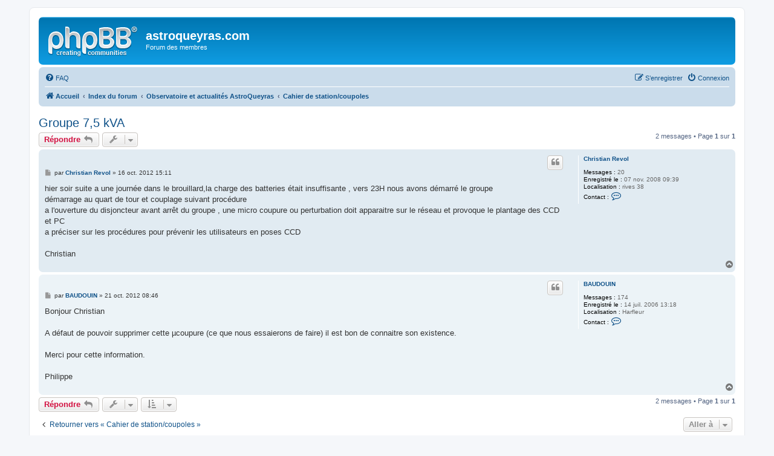

--- FILE ---
content_type: text/html; charset=UTF-8
request_url: https://forum.astroqueyras.com/viewtopic.php?f=4&t=631&sid=a42bbd894c8d33c63bd9c5f38150435a
body_size: 4871
content:
<!DOCTYPE html>
<html dir="ltr" lang="fr">
<head>
<meta charset="utf-8" />
<meta http-equiv="X-UA-Compatible" content="IE=edge">
<meta name="viewport" content="width=device-width, initial-scale=1" />

<title>Groupe 7,5 kVA - astroqueyras.com</title>

	<link rel="alternate" type="application/atom+xml" title="Flux - astroqueyras.com" href="/app.php/feed?sid=ed66513de111b858e72933bb88dbe253">			<link rel="alternate" type="application/atom+xml" title="Flux - Nouveaux sujets" href="/app.php/feed/topics?sid=ed66513de111b858e72933bb88dbe253">		<link rel="alternate" type="application/atom+xml" title="Flux - Forum - Cahier de station/coupoles" href="/app.php/feed/forum/4?sid=ed66513de111b858e72933bb88dbe253">	<link rel="alternate" type="application/atom+xml" title="Flux - Sujet - Groupe 7,5 kVA" href="/app.php/feed/topic/631?sid=ed66513de111b858e72933bb88dbe253">	
	<link rel="canonical" href="https://forum.astroqueyras.com/viewtopic.php?t=631">

<!--
	phpBB style name: prosilver
	Based on style:   prosilver (this is the default phpBB3 style)
	Original author:  Tom Beddard ( http://www.subBlue.com/ )
	Modified by:
-->

<link href="./assets/css/font-awesome.min.css?assets_version=8" rel="stylesheet">
<link href="./styles/prosilver/theme/stylesheet.css?assets_version=8" rel="stylesheet">
<link href="./styles/prosilver/theme/fr/stylesheet.css?assets_version=8" rel="stylesheet">




<!--[if lte IE 9]>
	<link href="./styles/prosilver/theme/tweaks.css?assets_version=8" rel="stylesheet">
<![endif]-->





</head>
<body id="phpbb" class="nojs notouch section-viewtopic ltr ">


<div id="wrap" class="wrap">
	<a id="top" class="top-anchor" accesskey="t"></a>
	<div id="page-header">
		<div class="headerbar" role="banner">
					<div class="inner">

			<div id="site-description" class="site-description">
				<a id="logo" class="logo" href="https://www.astroqueyras.com/" title="Accueil"><span class="site_logo"></span></a>
				<h1>astroqueyras.com</h1>
				<p>Forum des membres</p>
				<p class="skiplink"><a href="#start_here">Vers le contenu</a></p>
			</div>

									
			</div>
					</div>
				<div class="navbar" role="navigation">
	<div class="inner">

	<ul id="nav-main" class="nav-main linklist" role="menubar">

		<li id="quick-links" class="quick-links dropdown-container responsive-menu hidden" data-skip-responsive="true">
			<a href="#" class="dropdown-trigger">
				<i class="icon fa-bars fa-fw" aria-hidden="true"></i><span>Accès rapide</span>
			</a>
			<div class="dropdown">
				<div class="pointer"><div class="pointer-inner"></div></div>
				<ul class="dropdown-contents" role="menu">
					
					
										<li class="separator"></li>

									</ul>
			</div>
		</li>

				<li data-skip-responsive="true">
			<a href="/app.php/help/faq?sid=ed66513de111b858e72933bb88dbe253" rel="help" title="Foire aux questions (Questions posées fréquemment)" role="menuitem">
				<i class="icon fa-question-circle fa-fw" aria-hidden="true"></i><span>FAQ</span>
			</a>
		</li>
						
			<li class="rightside"  data-skip-responsive="true">
			<a href="./ucp.php?mode=login&amp;sid=ed66513de111b858e72933bb88dbe253" title="Connexion" accesskey="x" role="menuitem">
				<i class="icon fa-power-off fa-fw" aria-hidden="true"></i><span>Connexion</span>
			</a>
		</li>
					<li class="rightside" data-skip-responsive="true">
				<a href="./ucp.php?mode=register&amp;sid=ed66513de111b858e72933bb88dbe253" role="menuitem">
					<i class="icon fa-pencil-square-o  fa-fw" aria-hidden="true"></i><span>S’enregistrer</span>
				</a>
			</li>
						</ul>

	<ul id="nav-breadcrumbs" class="nav-breadcrumbs linklist navlinks" role="menubar">
								<li class="breadcrumbs" itemscope itemtype="http://schema.org/BreadcrumbList">
							<span class="crumb"  itemtype="http://schema.org/ListItem" itemprop="itemListElement" itemscope><a href="https://www.astroqueyras.com/" itemtype="https://schema.org/Thing" itemprop="item" data-navbar-reference="home"><i class="icon fa-home fa-fw" aria-hidden="true"></i><span itemprop="name">Accueil</span></a><meta itemprop="position" content="1" /></span>
										<span class="crumb"  itemtype="http://schema.org/ListItem" itemprop="itemListElement" itemscope><a href="./index.php?sid=ed66513de111b858e72933bb88dbe253" itemtype="https://schema.org/Thing" itemprop="item" accesskey="h" data-navbar-reference="index"><span itemprop="name">Index du forum</span></a><meta itemprop="position" content="2" /></span>

											<span class="crumb"  itemtype="http://schema.org/ListItem" itemprop="itemListElement" itemscope data-forum-id="70"><a href="./viewforum.php?f=70&amp;sid=ed66513de111b858e72933bb88dbe253" itemtype="https://schema.org/Thing" itemprop="item"><span itemprop="name">Observatoire et  actualités AstroQueyras</span></a><meta itemprop="position" content="3" /></span>
															<span class="crumb"  itemtype="http://schema.org/ListItem" itemprop="itemListElement" itemscope data-forum-id="4"><a href="./viewforum.php?f=4&amp;sid=ed66513de111b858e72933bb88dbe253" itemtype="https://schema.org/Thing" itemprop="item"><span itemprop="name">Cahier de station/coupoles</span></a><meta itemprop="position" content="4" /></span>
												</li>
		
			</ul>

	</div>
</div>
	</div>

	
	<a id="start_here" class="anchor"></a>
	<div id="page-body" class="page-body" role="main">
		
		
<h2 class="topic-title"><a href="./viewtopic.php?f=4&amp;t=631&amp;sid=ed66513de111b858e72933bb88dbe253">Groupe 7,5 kVA</a></h2>
<!-- NOTE: remove the style="display: none" when you want to have the forum description on the topic body -->
<div style="display: none !important;">Fiche de station - infos techniques - Vos remarques, questions, suggestions<br /></div>


<div class="action-bar bar-top">
	
			<a href="./posting.php?mode=reply&amp;f=4&amp;t=631&amp;sid=ed66513de111b858e72933bb88dbe253" class="button" title="Répondre">
							<span>Répondre</span> <i class="icon fa-reply fa-fw" aria-hidden="true"></i>
					</a>
	
			<div class="dropdown-container dropdown-button-control topic-tools">
		<span title="Outils de sujet" class="button button-secondary dropdown-trigger dropdown-select">
			<i class="icon fa-wrench fa-fw" aria-hidden="true"></i>
			<span class="caret"><i class="icon fa-sort-down fa-fw" aria-hidden="true"></i></span>
		</span>
		<div class="dropdown">
			<div class="pointer"><div class="pointer-inner"></div></div>
			<ul class="dropdown-contents">
																												<li>
					<a href="./viewtopic.php?f=4&amp;t=631&amp;sid=ed66513de111b858e72933bb88dbe253&amp;view=print" title="Imprimer le sujet" accesskey="p">
						<i class="icon fa-print fa-fw" aria-hidden="true"></i><span>Imprimer le sujet</span>
					</a>
				</li>
											</ul>
		</div>
	</div>
	
	
			<div class="pagination">
			2 messages
							&bull; Page <strong>1</strong> sur <strong>1</strong>
					</div>
		</div>




			<div id="p3305" class="post has-profile bg2">
		<div class="inner">

		<dl class="postprofile" id="profile3305">
			<dt class="no-profile-rank no-avatar">
				<div class="avatar-container">
																			</div>
								<a href="./memberlist.php?mode=viewprofile&amp;u=156&amp;sid=ed66513de111b858e72933bb88dbe253" class="username">Christian Revol</a>							</dt>

									
		<dd class="profile-posts"><strong>Messages :</strong> 20</dd>		<dd class="profile-joined"><strong>Enregistré le :</strong> 07 nov. 2008 09:39</dd>		
		
											<dd class="profile-custom-field profile-phpbb_location"><strong>Localisation :</strong> rives 38</dd>
							
							<dd class="profile-contact">
				<strong>Contact :</strong>
				<div class="dropdown-container dropdown-left">
					<a href="#" class="dropdown-trigger" title="Contacter Christian Revol">
						<i class="icon fa-commenting-o fa-fw icon-lg" aria-hidden="true"></i><span class="sr-only">Contacter Christian Revol</span>
					</a>
					<div class="dropdown">
						<div class="pointer"><div class="pointer-inner"></div></div>
						<div class="dropdown-contents contact-icons">
																																								<div>
																	<a href="mailto:christian.rives38@free.fr" title="Envoyer un courriel" class="last-cell">
										<span class="contact-icon email-icon">Envoyer un courriel</span>
									</a>
																	</div>
																					</div>
					</div>
				</div>
			</dd>
				
		</dl>

		<div class="postbody">
						<div id="post_content3305">

						<h3 class="first"><a href="#p3305"></a></h3>

													<ul class="post-buttons">
																																									<li>
							<a href="./posting.php?mode=quote&amp;f=4&amp;p=3305&amp;sid=ed66513de111b858e72933bb88dbe253" title="Répondre en citant le message" class="button button-icon-only">
								<i class="icon fa-quote-left fa-fw" aria-hidden="true"></i><span class="sr-only">Citer</span>
							</a>
						</li>
														</ul>
							
						<p class="author">
									<a class="unread" href="./viewtopic.php?p=3305&amp;sid=ed66513de111b858e72933bb88dbe253#p3305" title="Message">
						<i class="icon fa-file fa-fw icon-lightgray icon-md" aria-hidden="true"></i><span class="sr-only">Message</span>
					</a>
								<span class="responsive-hide">par <strong><a href="./memberlist.php?mode=viewprofile&amp;u=156&amp;sid=ed66513de111b858e72933bb88dbe253" class="username">Christian Revol</a></strong> &raquo; </span>16 oct. 2012 15:11
			</p>
			
			
			
			<div class="content">hier soir suite a une journée dans le brouillard,la charge des batteries était insuffisante , vers 23H nous avons démarré le groupe <br>
démarrage au quart de tour et couplage suivant procédure<br>
a l'ouverture du disjoncteur avant arrêt du groupe , une micro coupure ou perturbation doit apparaitre sur le réseau et provoque le plantage des CCD et PC <br>
a préciser sur les procédures pour prévenir les utilisateurs en poses CCD<br>
<br>
Christian</div>

			
			
									
									
						</div>

		</div>

				<div class="back2top">
						<a href="#top" class="top" title="Haut">
				<i class="icon fa-chevron-circle-up fa-fw icon-gray" aria-hidden="true"></i>
				<span class="sr-only">Haut</span>
			</a>
					</div>
		
		</div>
	</div>

	<hr class="divider" />
				<div id="p3324" class="post has-profile bg1">
		<div class="inner">

		<dl class="postprofile" id="profile3324">
			<dt class="no-profile-rank no-avatar">
				<div class="avatar-container">
																			</div>
								<a href="./memberlist.php?mode=viewprofile&amp;u=11&amp;sid=ed66513de111b858e72933bb88dbe253" class="username">BAUDOUIN</a>							</dt>

									
		<dd class="profile-posts"><strong>Messages :</strong> 174</dd>		<dd class="profile-joined"><strong>Enregistré le :</strong> 14 juil. 2006 13:18</dd>		
		
																<dd class="profile-custom-field profile-phpbb_location"><strong>Localisation :</strong> Harfleur</dd>
							
							<dd class="profile-contact">
				<strong>Contact :</strong>
				<div class="dropdown-container dropdown-left">
					<a href="#" class="dropdown-trigger" title="Contacter BAUDOUIN">
						<i class="icon fa-commenting-o fa-fw icon-lg" aria-hidden="true"></i><span class="sr-only">Contacter BAUDOUIN</span>
					</a>
					<div class="dropdown">
						<div class="pointer"><div class="pointer-inner"></div></div>
						<div class="dropdown-contents contact-icons">
																																								<div>
																	<a href="mailto:ph.baudouin@ovh.fr" title="Envoyer un courriel">
										<span class="contact-icon email-icon">Envoyer un courriel</span>
									</a>
																																																<a href="http://www.astrosurf.com/sahavre" title="Site Internet" class="last-cell">
										<span class="contact-icon phpbb_website-icon">Site Internet</span>
									</a>
																	</div>
																					</div>
					</div>
				</div>
			</dd>
				
		</dl>

		<div class="postbody">
						<div id="post_content3324">

						<h3 ><a href="#p3324"></a></h3>

													<ul class="post-buttons">
																																									<li>
							<a href="./posting.php?mode=quote&amp;f=4&amp;p=3324&amp;sid=ed66513de111b858e72933bb88dbe253" title="Répondre en citant le message" class="button button-icon-only">
								<i class="icon fa-quote-left fa-fw" aria-hidden="true"></i><span class="sr-only">Citer</span>
							</a>
						</li>
														</ul>
							
						<p class="author">
									<a class="unread" href="./viewtopic.php?p=3324&amp;sid=ed66513de111b858e72933bb88dbe253#p3324" title="Message">
						<i class="icon fa-file fa-fw icon-lightgray icon-md" aria-hidden="true"></i><span class="sr-only">Message</span>
					</a>
								<span class="responsive-hide">par <strong><a href="./memberlist.php?mode=viewprofile&amp;u=11&amp;sid=ed66513de111b858e72933bb88dbe253" class="username">BAUDOUIN</a></strong> &raquo; </span>21 oct. 2012 08:46
			</p>
			
			
			
			<div class="content">Bonjour Christian<br>
<br>
A défaut de pouvoir supprimer cette µcoupure (ce que nous essaierons de faire)  il est bon de connaitre son existence.<br>
<br>
Merci pour cette information.<br>
<br>
Philippe</div>

			
			
									
									
						</div>

		</div>

				<div class="back2top">
						<a href="#top" class="top" title="Haut">
				<i class="icon fa-chevron-circle-up fa-fw icon-gray" aria-hidden="true"></i>
				<span class="sr-only">Haut</span>
			</a>
					</div>
		
		</div>
	</div>

	<hr class="divider" />
	

	<div class="action-bar bar-bottom">
	
			<a href="./posting.php?mode=reply&amp;f=4&amp;t=631&amp;sid=ed66513de111b858e72933bb88dbe253" class="button" title="Répondre">
							<span>Répondre</span> <i class="icon fa-reply fa-fw" aria-hidden="true"></i>
					</a>
		
		<div class="dropdown-container dropdown-button-control topic-tools">
		<span title="Outils de sujet" class="button button-secondary dropdown-trigger dropdown-select">
			<i class="icon fa-wrench fa-fw" aria-hidden="true"></i>
			<span class="caret"><i class="icon fa-sort-down fa-fw" aria-hidden="true"></i></span>
		</span>
		<div class="dropdown">
			<div class="pointer"><div class="pointer-inner"></div></div>
			<ul class="dropdown-contents">
																												<li>
					<a href="./viewtopic.php?f=4&amp;t=631&amp;sid=ed66513de111b858e72933bb88dbe253&amp;view=print" title="Imprimer le sujet" accesskey="p">
						<i class="icon fa-print fa-fw" aria-hidden="true"></i><span>Imprimer le sujet</span>
					</a>
				</li>
											</ul>
		</div>
	</div>

			<form method="post" action="./viewtopic.php?f=4&amp;t=631&amp;sid=ed66513de111b858e72933bb88dbe253">
		<div class="dropdown-container dropdown-container-left dropdown-button-control sort-tools">
	<span title="Options d’affichage et de tri" class="button button-secondary dropdown-trigger dropdown-select">
		<i class="icon fa-sort-amount-asc fa-fw" aria-hidden="true"></i>
		<span class="caret"><i class="icon fa-sort-down fa-fw" aria-hidden="true"></i></span>
	</span>
	<div class="dropdown hidden">
		<div class="pointer"><div class="pointer-inner"></div></div>
		<div class="dropdown-contents">
			<fieldset class="display-options">
							<label>Afficher : <select name="st" id="st"><option value="0" selected="selected">Tous</option><option value="1">1 jour</option><option value="7">7 jours</option><option value="14">2 semaines</option><option value="30">1 mois</option><option value="90">3 mois</option><option value="180">6 mois</option><option value="365">1 an</option></select></label>
								<label>Trier par : <select name="sk" id="sk"><option value="a">Auteur</option><option value="t" selected="selected">Date</option><option value="s">Sujet</option></select></label>
				<label>Ordre : <select name="sd" id="sd"><option value="a" selected="selected">Croissant</option><option value="d">Décroissant</option></select></label>
								<hr class="dashed" />
				<input type="submit" class="button2" name="sort" value="Aller" />
						</fieldset>
		</div>
	</div>
</div>
		</form>
	
	
	
			<div class="pagination">
			2 messages
							&bull; Page <strong>1</strong> sur <strong>1</strong>
					</div>
	</div>


<div class="action-bar actions-jump">
		<p class="jumpbox-return">
		<a href="./viewforum.php?f=4&amp;sid=ed66513de111b858e72933bb88dbe253" class="left-box arrow-left" accesskey="r">
			<i class="icon fa-angle-left fa-fw icon-black" aria-hidden="true"></i><span>Retourner vers « Cahier de station/coupoles »</span>
		</a>
	</p>
	
		<div class="jumpbox dropdown-container dropdown-container-right dropdown-up dropdown-left dropdown-button-control" id="jumpbox">
			<span title="Aller à" class="button button-secondary dropdown-trigger dropdown-select">
				<span>Aller à</span>
				<span class="caret"><i class="icon fa-sort-down fa-fw" aria-hidden="true"></i></span>
			</span>
		<div class="dropdown">
			<div class="pointer"><div class="pointer-inner"></div></div>
			<ul class="dropdown-contents">
																				<li><a href="./viewforum.php?f=70&amp;sid=ed66513de111b858e72933bb88dbe253" class="jumpbox-cat-link"> <span> Observatoire et  actualités AstroQueyras</span></a></li>
																<li><a href="./viewforum.php?f=27&amp;sid=ed66513de111b858e72933bb88dbe253" class="jumpbox-sub-link"><span class="spacer"></span> <span>&#8627; &nbsp; Journal de la station</span></a></li>
																<li><a href="./viewforum.php?f=4&amp;sid=ed66513de111b858e72933bb88dbe253" class="jumpbox-sub-link"><span class="spacer"></span> <span>&#8627; &nbsp; Cahier de station/coupoles</span></a></li>
																<li><a href="./viewforum.php?f=30&amp;sid=ed66513de111b858e72933bb88dbe253" class="jumpbox-sub-link"><span class="spacer"></span> <span>&#8627; &nbsp; Actualités - Environnement</span></a></li>
											</ul>
		</div>
	</div>

	</div>

	<div class="stat-block online-list">
		<h3><a href="./viewonline.php?sid=ed66513de111b858e72933bb88dbe253">Qui est en ligne</a></h3>
		<p>Utilisateurs parcourant ce forum : Aucun utilisateur enregistré et 30 invités</p>
	</div>

			</div>


<div id="page-footer" class="page-footer" role="contentinfo">
	<div class="navbar" role="navigation">
	<div class="inner">

	<ul id="nav-footer" class="nav-footer linklist" role="menubar">
		<li class="breadcrumbs">
							<span class="crumb"><a href="https://www.astroqueyras.com/" data-navbar-reference="home"><i class="icon fa-home fa-fw" aria-hidden="true"></i><span>Accueil</span></a></span>									<span class="crumb"><a href="./index.php?sid=ed66513de111b858e72933bb88dbe253" data-navbar-reference="index"><span>Index du forum</span></a></span>					</li>
		
				<li class="rightside">Heures au format <span title="UTC+1">UTC+01:00</span></li>
							<li class="rightside">
				<a href="./ucp.php?mode=delete_cookies&amp;sid=ed66513de111b858e72933bb88dbe253" data-ajax="true" data-refresh="true" role="menuitem">
					<i class="icon fa-trash fa-fw" aria-hidden="true"></i><span>Supprimer les cookies</span>
				</a>
			</li>
																<li class="rightside" data-last-responsive="true">
				<a href="./memberlist.php?mode=contactadmin&amp;sid=ed66513de111b858e72933bb88dbe253" role="menuitem">
					<i class="icon fa-envelope fa-fw" aria-hidden="true"></i><span>Nous contacter</span>
				</a>
			</li>
			</ul>

	</div>
</div>

	<div class="copyright">
				<p class="footer-row">
			<span class="footer-copyright">Développé par <a href="https://www.phpbb.com/">phpBB</a>&reg; Forum Software &copy; phpBB Limited</span>
		</p>
				<p class="footer-row">
			<span class="footer-copyright">Traduit par <a href="http://www.phpbb-fr.com">phpBB-fr.com</a></span>
		</p>
						<p class="footer-row">
			<a class="footer-link" href="./ucp.php?mode=privacy&amp;sid=ed66513de111b858e72933bb88dbe253" title="Confidentialité" role="menuitem">
				<span class="footer-link-text">Confidentialité</span>
			</a>
			|
			<a class="footer-link" href="./ucp.php?mode=terms&amp;sid=ed66513de111b858e72933bb88dbe253" title="Conditions" role="menuitem">
				<span class="footer-link-text">Conditions</span>
			</a>
		</p>
					</div>

	<div id="darkenwrapper" class="darkenwrapper" data-ajax-error-title="Erreur AJAX" data-ajax-error-text="Quelque chose s’est mal passé lors du traitement de votre demande." data-ajax-error-text-abort="Requête annulée par l’utilisateur." data-ajax-error-text-timeout="Votre demande a expiré. Essayez à nouveau." data-ajax-error-text-parsererror="Quelque chose s’est mal passé lors du traitement de votre demande et le serveur a renvoyé une réponse invalide.">
		<div id="darken" class="darken">&nbsp;</div>
	</div>

	<div id="phpbb_alert" class="phpbb_alert" data-l-err="Erreur" data-l-timeout-processing-req="Délai d’attente de la demande dépassé.">
		<a href="#" class="alert_close">
			<i class="icon fa-times-circle fa-fw" aria-hidden="true"></i>
		</a>
		<h3 class="alert_title">&nbsp;</h3><p class="alert_text"></p>
	</div>
	<div id="phpbb_confirm" class="phpbb_alert">
		<a href="#" class="alert_close">
			<i class="icon fa-times-circle fa-fw" aria-hidden="true"></i>
		</a>
		<div class="alert_text"></div>
	</div>
</div>

</div>

<div>
	<a id="bottom" class="anchor" accesskey="z"></a>
	<img src="./cron.php?cron_type=cron.task.core.tidy_cache&amp;sid=ed66513de111b858e72933bb88dbe253" width="1" height="1" alt="cron" /></div>

<script src="./assets/javascript/jquery.min.js?assets_version=8"></script>
<script src="./assets/javascript/core.js?assets_version=8"></script>



<script src="./styles/prosilver/template/forum_fn.js?assets_version=8"></script>
<script src="./styles/prosilver/template/ajax.js?assets_version=8"></script>



</body>
</html>
